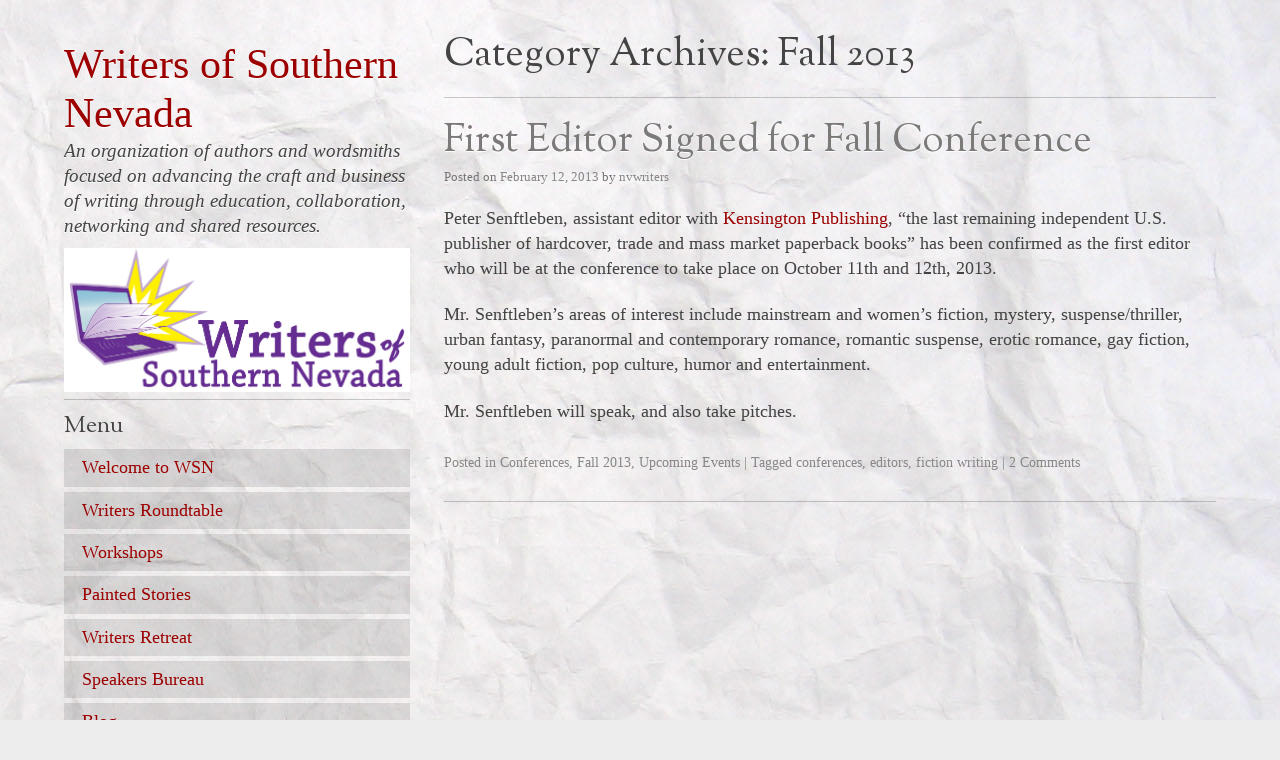

--- FILE ---
content_type: text/html; charset=UTF-8
request_url: http://nevadawriters.org/category/conferences/fall-2013
body_size: 3374
content:
<!DOCTYPE html>
<!--[if IE 7]>
<html class="ie ie7" lang="en-US">
<![endif]-->
<!--[if IE 8]>
<html class="ie ie8" lang="en-US">
<![endif]-->
<!--[if !(IE 7) | !(IE 8)  ]><!-->
<html lang="en-US">
<!--<![endif]-->
<head>
<meta charset="UTF-8" />
<title>Fall 2013 | Writers of Southern Nevada</title>
<link rel="profile" href="http://gmpg.org/xfn/11" />
<link rel="stylesheet" type="text/css" media="all" href="http://nevadawriters.org/wp-content/themes/sutra/style.css" />
<link rel="pingback" href="http://nevadawriters.org/xmlrpc.php" />
<meta name="viewport" content="width=device-width, initial-scale=1">
<link rel="alternate" type="application/rss+xml" title="Writers of Southern Nevada &raquo; Feed" href="http://nevadawriters.org/feed" />
<link rel="alternate" type="application/rss+xml" title="Writers of Southern Nevada &raquo; Comments Feed" href="http://nevadawriters.org/comments/feed" />
<link rel="alternate" type="text/calendar" title="Writers of Southern Nevada &raquo; iCal Feed" href="http://nevadawriters.org/events/?ical=1" />
<link rel="alternate" type="application/rss+xml" title="Writers of Southern Nevada &raquo; Fall 2013 Category Feed" href="http://nevadawriters.org/category/conferences/fall-2013/feed" />
<link rel='stylesheet' id='tribe-events-full-calendar-style-css'  href='http://nevadawriters.org/wp-content/plugins/the-events-calendar/resources/tribe-events-full.min.css?ver=3.7' type='text/css' media='all' />
<link rel='stylesheet' id='tribe-events-calendar-style-css'  href='http://nevadawriters.org/wp-content/plugins/the-events-calendar/resources/tribe-events-theme.min.css?ver=3.7' type='text/css' media='all' />
<link rel='stylesheet' id='tribe-events-calendar-full-mobile-style-css'  href='http://nevadawriters.org/wp-content/plugins/the-events-calendar/resources/tribe-events-full-mobile.min.css?ver=3.7' type='text/css' media='(max-width: 768px)' />
<link rel='stylesheet' id='tribe-events-calendar-mobile-style-css'  href='http://nevadawriters.org/wp-content/plugins/the-events-calendar/resources/tribe-events-theme-mobile.min.css?ver=3.7' type='text/css' media='(max-width: 768px)' />
<link rel='stylesheet' id='OFL+Sorts+Mill+Goudy+TT-css'  href='http://fonts.googleapis.com/css?family=OFL+Sorts+Mill+Goudy+TT&#038;ver=3.9.40' type='text/css' media='screen' />
<script type='text/javascript' src='http://nevadawriters.org/wp-includes/js/jquery/jquery.js?ver=1.11.0'></script>
<script type='text/javascript' src='http://nevadawriters.org/wp-includes/js/jquery/jquery-migrate.min.js?ver=1.2.1'></script>
<script type='text/javascript' src='http://nevadawriters.org/wp-includes/js/json2.min.js?ver=2011-02-23'></script>
<link rel="EditURI" type="application/rsd+xml" title="RSD" href="http://nevadawriters.org/xmlrpc.php?rsd" />
<link rel="wlwmanifest" type="application/wlwmanifest+xml" href="http://nevadawriters.org/wp-includes/wlwmanifest.xml" /> 
<meta name="generator" content="WordPress 3.9.40" />
<style type="text/css" id="custom-background-css">
body.custom-background { background-color: #ededed; background-image: url('http://nevadawriters.org/wp-content/uploads/2013/12/8624_crumpled_white_paper_texture_by_melemel.jpg'); background-repeat: repeat; background-position: top right; background-attachment: fixed; }
</style>
</head>

<body class="archive category category-fall-2013 category-26 custom-background tribe-bar-is-disabled post-first-editor-signed tribe-theme-sutra page-template-category-php">
<div id="wrapper" class="hfeed">
	<div id="main">
		<div id="header">					
			<h1 id="site-title"><a href="http://nevadawriters.org/" title="Writers of Southern Nevada" rel="home">Writers of Southern Nevada</a></h1>
			<div id="site-description">An organization of authors and wordsmiths focused on advancing the craft and business of writing through education, collaboration, networking and shared resources.</div>
							<a href="http://nevadawriters.org/"><img src="http://nevadawriters.org/wp-content/uploads/2015/11/WSNLogo.jpg" class="header-image" width="1390" height="582" alt="" /></a>
						
			<div class="menu-menubar-container"><ul id="mobile-menu" class="mobile-menu"><li id="first-menu-item menu-item-1625" class="menu-item menu-item-type-post_type menu-item-object-page menu-item-1625"><a href="http://nevadawriters.org/">Welcome to WSN</a></li>
<li id="menu-item-1649" class="menu-item menu-item-type-post_type menu-item-object-page menu-item-1649"><a href="http://nevadawriters.org/wsns-writers-roundtable">Writers Roundtable</a></li>
<li id="menu-item-1972" class="menu-item menu-item-type-post_type menu-item-object-page menu-item-1972"><a href="http://nevadawriters.org/workshops">Workshops</a></li>
<li id="menu-item-1629" class="menu-item menu-item-type-post_type menu-item-object-page menu-item-1629"><a href="http://nevadawriters.org/painted-stories">Painted Stories</a></li>
<li id="menu-item-1767" class="menu-item menu-item-type-post_type menu-item-object-page menu-item-1767"><a href="http://nevadawriters.org/writers-retreat">Writers Retreat</a></li>
<li id="menu-item-1586" class="menu-item menu-item-type-post_type menu-item-object-page menu-item-1586"><a href="http://nevadawriters.org/speakers-bureau">Speakers Bureau</a></li>
<li id="menu-item-1618" class="menu-item menu-item-type-post_type menu-item-object-page current_page_parent menu-item-1618"><a href="http://nevadawriters.org/blog-2">Blog</a></li>
<li id="menu-item-1133" class="menu-item menu-item-type-custom menu-item-object-custom menu-item-1133"><a href="http://nevadawriters.org/events/">Upcoming Events</a></li>
<li id="menu-item-1619" class="menu-item menu-item-type-post_type menu-item-object-page menu-item-1619"><a href="http://nevadawriters.org/past-conferences">Past Events and Conferences</a></li>
<li id="menu-item-1570" class="menu-item menu-item-type-post_type menu-item-object-page menu-item-has-children menu-item-1570"><a href="http://nevadawriters.org/about-2">About</a>
<ul class="sub-menu">
	<li id="menu-item-1620" class="menu-item menu-item-type-post_type menu-item-object-page menu-item-1620"><a href="http://nevadawriters.org/leadership-team">Leadership Team</a></li>
</ul>
</li>
<li id="menu-item-1938" class="menu-item menu-item-type-post_type menu-item-object-page menu-item-1938"><a href="http://nevadawriters.org/wsn-membership">Membership</a></li>
<li id="menu-item-391" class="menu-item menu-item-type-post_type menu-item-object-page last-menu-item menu-item-391"><a href="http://nevadawriters.org/contact">Contact Us</a></li>
</ul></div>		</div><!-- #header -->
		<div id="container">
			<div id="content" role="main">

				<h1 class="page-title">Category Archives: <span>Fall 2013</span></h1>
				



			<div id="post-353" class="post-353 post type-post status-publish format-standard hentry category-conferences category-fall-2013 category-upcoming-events tag-conferences-2 tag-editors tag-fiction-writing">
			<h2 class="entry-title"><a href="http://nevadawriters.org/first-editor-signed" title="Permalink to First Editor Signed for Fall Conference" rel="bookmark">First Editor Signed for Fall Conference</a></h2>

			<div class="entry-meta">
				<span class="meta-prep meta-prep-author">Posted on</span> <a href="http://nevadawriters.org/first-editor-signed" title="10:47 am" rel="bookmark"><span class="entry-date">February 12, 2013</span></a> <span class="meta-sep">by</span> <span class="author vcard"><a class="url fn n" href="http://nevadawriters.org/author/nvwriters" title="View all posts by nvwriters">nvwriters</a></span>			</div><!-- .entry-meta -->

				<div class="entry-summary">
				<p>Peter Senftleben, assistant editor with <a title="Kensington Publishing" href="http://www.kensingtonbooks.com/" target="_blank">Kensington Publishing</a>, “the last remaining independent U.S. publisher of hardcover, trade and mass market paperback books&#8221; has been confirmed as the first editor who will be at the conference to take place on October 11th and 12th, 2013.</p>
<p>Mr. Senftleben&#8217;s areas of interest include mainstream and women’s fiction, mystery, suspense/thriller, urban fantasy, paranormal and contemporary romance, romantic suspense, erotic romance, gay fiction, young adult fiction, pop culture, humor and entertainment.</p>
<p>Mr. Senftleben will speak, and also take pitches.</p>
			</div><!-- .entry-summary -->
	
			<div class="entry-utility">
									<span class="cat-links">
						<span class="entry-utility-prep entry-utility-prep-cat-links">Posted in</span> <a href="http://nevadawriters.org/category/conferences" title="View all posts in Conferences" rel="category tag">Conferences</a>, <a href="http://nevadawriters.org/category/conferences/fall-2013" title="View all posts in Fall 2013" rel="category tag">Fall 2013</a>, <a href="http://nevadawriters.org/category/upcoming-events" title="View all posts in Upcoming Events" rel="category tag">Upcoming Events</a>					</span>
					<span class="meta-sep">|</span>
													<span class="tag-links">
						<span class="entry-utility-prep entry-utility-prep-tag-links">Tagged</span> <a href="http://nevadawriters.org/tag/conferences-2" rel="tag">conferences</a>, <a href="http://nevadawriters.org/tag/editors" rel="tag">editors</a>, <a href="http://nevadawriters.org/tag/fiction-writing" rel="tag">fiction writing</a>					</span>
					<span class="meta-sep">|</span>
								<span class="comments-link"><a href="http://nevadawriters.org/first-editor-signed#comments" title="Comment on First Editor Signed for Fall Conference">2 Comments</a></span>
			</div><!-- .entry-utility -->
		</div><!-- #post-## -->

		
	
<div id="pagination">
	</div>
			</div><!-- #content -->
		</div><!-- #container -->


		<div id="sidebar" class="widget-area" role="complementary">
			<ul class="xoxo">

				<li id="sidebar-menu" class="widget-container">
					<h3 class="widget-title">Menu</h3>
					<div class="menu-header"><ul id="menu-menubar" class="menu"><li class="first-menu-item menu-item menu-item-type-post_type menu-item-object-page menu-item-1625"><a href="http://nevadawriters.org/">Welcome to WSN</a></li>
<li class="menu-item menu-item-type-post_type menu-item-object-page menu-item-1649"><a href="http://nevadawriters.org/wsns-writers-roundtable">Writers Roundtable</a></li>
<li class="menu-item menu-item-type-post_type menu-item-object-page menu-item-1972"><a href="http://nevadawriters.org/workshops">Workshops</a></li>
<li class="menu-item menu-item-type-post_type menu-item-object-page menu-item-1629"><a href="http://nevadawriters.org/painted-stories">Painted Stories</a></li>
<li class="menu-item menu-item-type-post_type menu-item-object-page menu-item-1767"><a href="http://nevadawriters.org/writers-retreat">Writers Retreat</a></li>
<li class="menu-item menu-item-type-post_type menu-item-object-page menu-item-1586"><a href="http://nevadawriters.org/speakers-bureau">Speakers Bureau</a></li>
<li class="menu-item menu-item-type-post_type menu-item-object-page current_page_parent menu-item-1618"><a href="http://nevadawriters.org/blog-2">Blog</a></li>
<li class="menu-item menu-item-type-custom menu-item-object-custom menu-item-1133"><a href="http://nevadawriters.org/events/">Upcoming Events</a></li>
<li class="menu-item menu-item-type-post_type menu-item-object-page menu-item-1619"><a href="http://nevadawriters.org/past-conferences">Past Events and Conferences</a></li>
<li class="menu-item menu-item-type-post_type menu-item-object-page menu-item-has-children menu-item-1570"><a href="http://nevadawriters.org/about-2">About</a>
<ul class="sub-menu">
	<li class="menu-item menu-item-type-post_type menu-item-object-page menu-item-1620"><a href="http://nevadawriters.org/leadership-team">Leadership Team</a></li>
</ul>
</li>
<li class="menu-item menu-item-type-post_type menu-item-object-page menu-item-1938"><a href="http://nevadawriters.org/wsn-membership">Membership</a></li>
<li class="menu-item menu-item-type-post_type menu-item-object-page last-menu-item menu-item-391"><a href="http://nevadawriters.org/contact">Contact Us</a></li>
</ul></div>				</li>

			<li id="search-2" class="widget-container widget_search"><form role="search" method="get" id="searchform" class="searchform" action="http://nevadawriters.org/">
				<div>
					<label class="screen-reader-text" for="s">Search for:</label>
					<input type="text" value="" name="s" id="s" />
					<input type="submit" id="searchsubmit" value="Search" />
				</div>
			</form></li>		
			</ul>
		</div><!-- #sidebar .widget-area -->
	</div><!-- #main -->

	<div id="footer" role="contentinfo">
		<div id="colophon">
			<div id="site-info">
				&copy; <a href="http://nevadawriters.org/" title="Writers of Southern Nevada" rel="home">
					Writers of Southern Nevada				</a>
			</div><!-- #site-info -->
		</div><!-- #colophon -->
	</div><!-- #footer -->	
</div><!-- #wrapper -->
<script type="text/javascript"> 
(function() {
    var bca = document.createElement('script'); bca.type = 'text/javascript'; bca.async = true;
    bca.src = ('https:' == document.location.protocol ? 'https://' : 'http://') + 'www.bestcontactform.com/script/code.js';
    var s = document.getElementsByTagName('script')[0]; s.parentNode.insertBefore(bca, s);
  })();
</script>
<script type='text/javascript' src='http://nevadawriters.org/wp-includes/js/customize-base.min.js?ver=3.9.40'></script>
<script type='text/javascript' src='http://nevadawriters.org/wp-includes/js/customize-preview.min.js?ver=3.9.40'></script>
<script type='text/javascript' src='http://nevadawriters.org/wp-content/themes/sutra/js/selectnav.min.js?ver=20130405'></script>
<script type='text/javascript' src='http://nevadawriters.org/wp-content/themes/sutra/js/sutra.js?ver=20130315'></script>
</body>
</html>

--- FILE ---
content_type: text/css
request_url: http://nevadawriters.org/wp-content/themes/sutra/style.css
body_size: 5494
content:
/*
Theme Name: Sutra
Author: Mike Sewell
Author URI: http://maikunari.com
Theme URI: http://sutra.systematick.com/
Description: Responsive minimal theme focussed on simplicity, putting your writing front and center.
License: GNU General Public License
License URI: license.txt
Tags: two-columns, light, featured-images, fixed-width, custom-menu
Version: 2.1.3
*/

/* = CONTENTS
-------------------------------------------------------------- **
1. Reset
2. Structure
3. Layout
4. Fonts & Text
6. Global Elements 
7. Header
8. Content
9. Gallery 
10. Attachment Pages
11. Images
12. Comments
13. Widget Areas
14. Footer
16. Print Styles
17. Responsive Styles
-------------------------------------------------------------- */

/* -- Reset -- */
html, body, div, span, applet, object, iframe,
h1, h2, h3, h4, h5, h6, p, blockquote, pre,
a, abbr, acronym, address, big, cite, code,
del, dfn, em, font, img, ins, kbd, q, s, samp,
small, strike, strong, sub, sup, tt, var,
b, u, i, center,
dl, dt, dd, ol, ul, li,
fieldset, form, label, legend,
table, caption, tbody, tfoot, thead, tr, th, td {
	background: transparent;
	border: 0;
	margin: 0;
	padding: 0;
	vertical-align: baseline;
}
body { line-height: 1; }
h1, h2, h3, h4, h5, h6 {
	clear: both;
	font-weight: normal;
}
ol, ul { list-style: none; }
blockquote { quotes: none; }
blockquote:before, blockquote:after {
	content: '';
	content: none;
}
del { text-decoration: line-through; }
/* tables still need 'cellspacing="0"' in the markup */
table {
	border-collapse: collapse;
	border-spacing: 0;
}
a img { border: none; }
/* hand cursor on clickable input elements */
label, input[type=button], input[type=submit], button { cursor: pointer; }
/* Text meant only for screen readers */
.screen-reader-text {
	position: absolute;
	left: -9000px;
}
/* bit o' goodness */
* {
	-webkit-font-smoothing: subpixel-antialiased;
	-moz-hyphens: manual;
	-moz-box-sizing: border-box; 
	-webkit-box-sizing: border-box;
	box-sizing: border-box; 
}

/* -- Structure -- */
#wrapper {
	width: 90%;
	margin:  2em auto;
	position: relative;
}

/* -- Layout -- */
#container {
	float: right;
	width: 67%;
	min-height: 444px;
}
#sidebar{
	width: 30%;
	float: left;
}
#footer {
	clear: both;
}


/* -- Fonts & Text -- */
body,
input,
textarea {
	font-family: "minion-pro-1", "minion-pro-2", Palatino, Georgia, "Times New Roman", serif;
	color: #444;
	font-size: 1em;
	line-height: 1.6em;
}

h1, h2, h3, h4, h5, h6 {
	font-family: 'OFL Sorts Mill Goudy TT', arial, serif;
	line-height: 1.2em;
}

h1, h2 { font-size: 2.2em; }
h3, h4 { font-size: 1.5em; line-height: 1.5em; }
h5, h6 { font-size: 1.2em; }


pre { font-family: "Courier 10 Pitch", Courier, monospace; }
code { 
	font-family: Monaco, Consolas, "Andale Mono", "DejaVu Sans Mono", monospace; 
	font-size: .8em; 
	color: #6f6f6f;
	max-width: 100%;
}

p {
	margin-bottom: 1.2em;
}
ul {
	list-style: square;
	margin: 0 0 1.6em 1.5em;
}
ol {
	list-style: decimal;
	margin: 0 0 1.6em 1.5em;
}
ol ol {
	list-style: upper-alpha;
}
ol ol ol {
	list-style: lower-roman;
}
ol ol ol ol {
	list-style: lower-alpha;
}
ul ul,
ol ol,
ul ol,
ol ul {
	margin-bottom: 0;
}
dl {
	margin: 0 0 2em 0;
}
dt {
	font-weight: bold;
}
dd {
	margin-bottom: 1.1em;
}
strong {
	font-weight: bold;
}
cite,
em,
i {
	font-style: italic;
	color: #5f5f5f;
	font-family: Georgia, "Bitstream Charter", serif;
}
big {
	font-size: 131.25%;
}
ins {
	background: #ffc;
	text-decoration: none;
}
blockquote {
	font-style: italic;
	padding: 0 3em;
}
blockquote cite,
blockquote em,
blockquote i {
	font-style: normal;
}
pre {
	background: #f7f7f7;
	color: #222;
	line-height: 1.125em;
	margin-bottom: 1.125em;
	padding: .5em 1.5em;
}
abbr,
acronym {
	border-bottom: 1px dotted #666;
	cursor: help;
}
sup,
sub {
	height: 0;
	line-height: 1;
	position: relative;
	vertical-align: baseline;
}
sup {
	bottom: 1ex;
}
sub {
	top: .5ex;
}
input[type="text"],
textarea {
	border: 1px solid #ccc;
	box-shadow: inset 1px 1px 1px rgba(0,0,0,0.1);
	-moz-box-shadow: inset 1px 1px 1px rgba(0,0,0,0.1);
	-webkit-box-shadow: inset 1px 1px 1px rgba(0,0,0,0.1);
	padding: .5em;
	color: #777 !important;
	font-size: 1em !important;
	line-height: 1.1em;
	background: #FFF !important;
}


/* -- Global Elements -- */
body { background: #eee; }

/* links */
a:link,
a:visited{
	color: #9C0001;
	text-decoration: none;
	-webkit-transition: color 0.3s ease-in;
	-moz-transition: color 0.3s ease-in;
	-o-transition: color 0.3s ease-in;
	transition: color 0.3s ease-in;
}
a:active,
a:hover{
	color: #000;
}

hr {
	background-color: #d5d5d5;
	background-color: rgba(0,0,0,0.2);
	border: 0;
	clear: both;
	height: 1px;
	margin-bottom: 1.6em;
}


/* table styles */

#content table {
	border: 1px solid #e7e7e7;
	margin: 0 -1px 24px 0;
	text-align: left;
	width: 100%;
}
#content tr th,
#content thead th {
	color: #888;
	font-size: 12px;
	font-weight: bold;
	line-height: 18px;
	padding: 9px 24px;
}
#content tr td {
	border-top: 1px solid #e7e7e7;
	padding: 6px 24px;
}
#content tr.odd td {
	background: #f2f7fc;
}


/* -- Header -- */
#header {
	width: 30%;
	float: left;
	margin: .5em 0;
	border-bottom: 1px solid #d5d5d5;
	border-bottom: 1px solid rgba(0,0,0,0.2);
}

h1#site-title {
	font-family: "minion-pro-1", "minion-pro-2", Palatino, Georgia, "Times New Roman", serif;
	font-size: 2.6em;
	text-shadow: 0 1px 0 #fff;
}

#site-title a {
	color: #9C0001;
	text-decoration: none;
	display: block;
}

#site-description {
	font-style: italic;
	font-size: 1.2em;
	margin: 0 0 .5em 0;
	text-shadow: 0 1px 0 #fff;
}


/* -- Content -- */
#main {
	clear: both;
	overflow: hidden;
	padding: 0 0 1em 0;
}

#content {
	font-size: 1.1em;
}

/* -- Post -- */
.post {
	margin-bottom: 1.5em;
	padding-bottom: 1.5em;
	border-bottom: 1px solid #d5d5d5;
	border-bottom: 1px solid rgba(0,0,0,0.2);
}

.home .sticky {
	background: #fff;
	padding: 2em;
	border-bottom: none !important;
}

.single .post {
	padding-bottom: 0;
	border-bottom: none;
}

/* entry title */
.entry-title {
	color: #7b7a79;
	text-shadow: 0 1px 0 #fff;
}
/* entry title links */
.entry-title a:link,
.entry-title a:visited {
	color: #7b7a79;
	text-decoration: none;
	text-shadow: 0 1px 0 #fff;
}
.entry-title a:active,
.entry-title a:hover {
	color: #9d9d9d;
}

/* entry meta */
.entry-meta {
	color: #777;
	font-size: .75em;
}
.entry-meta abbr,
.entry-utility abbr {
	border: none;
}
.entry-meta abbr:hover,
.entry-utility abbr:hover {
	border-bottom: 1px dotted #666;
}

/* content / summary */
.entry-content,
.entry-summary {
	clear: both;
	padding: 1em 0 0 0;
	overflow: hidden;
	margin-bottom: .5em;
}
#content .entry-summary p:last-child {
	margin-bottom: 1em;
}
.entry-content fieldset {
	border: 1px solid #e7e7e7;
	margin: 0 0 1.8em 0;
	padding: 1.8em;
}
.entry-content fieldset legend {
	background: #fff;
	color: #000;
	font-weight: bold;
	padding: 0 1.8em;
}
.entry-content input {
	margin: 0 0 1em 0;
}
.entry-content input.file,
.entry-content input.button {
	margin-right: 1em;
}
.entry-content label {
	color: #888;
	font-size: 1em;
}
.entry-content select {
	margin: 0 0 1em 0;
}
.entry-content sup,
.entry-content sub {
	font-size: .9em;
}
.entry-content blockquote.left {
	float: left;
	margin-left: 0;
	margin-right: 1em;
	text-align: right;
	width: 33%;
}
.entry-content blockquote.right {
	float: right;
	margin-left: 1em;
	margin-right: 0;
	text-align: left;
	width: 33%;
}
.page-link {
	clear: both;
	color: #000;
	font-weight: bold;
	margin: 0 0 2em 0;
	word-spacing: 0.5em;
}
.page-link a:link,
.page-link a:visited {
	background: #f1f1f1;
	color: #333;
	font-weight: normal;
	padding: 0.5em 0.75em;
	text-decoration: none;
	-webkit-transition: all 0.3s ease-in;
	-moz-transition: all 0.3s ease-in;
	-o-transition: all 0.3s ease-in;
	transition: all 0.3s ease-in;
}
.home .sticky .page-link a {
	background: #999;
	background: rgba(0,0,0,0.1);
}

.home .sticky .page-link a:hover {
	color: #fff;
	background: rgba(0,0,0,0.4);
}

.page-link a:active,
.page-link a:hover {
	color: #000;
}
body.page .edit-link {
	clear: both;
	display: block;
}

/* author */
#entry-author-info {
	background: #d5d5d5;
	background: rgba(0,0,0,0.1);
	clear: both;
	margin: 1em 0 2em 0;
	overflow: hidden;
	padding: 1.5em;
}
#entry-author-info #author-avatar {
	float: left;
	height: auto;
	width: 20%;
	margin: 0;
}
#entry-author-info #author-avatar img{
	width: 100%;
}

#entry-author-info #author-description {
	float: right;
	width: 75%;
}
#entry-author-info h2 {
	font-size: 1.2em;
}
#author-link a{
	text-decoration: none;
}
#author-link a:hover{
	text-decoration: underline;
}

/* utility */
.entry-utility {
	clear: both;
	color: #888;
	font-size: .8em;
}
.entry-meta a,
.entry-utility a {
	color: #888;
}
.entry-meta a:hover,
.entry-utility a:hover {
	color: #000;
}
#content .video-player {
	padding: 0;
}

/* continue reading link */
a.button,
a.more-link{
	text-decoration: none;
	padding: 10px 20px;
	color: #000;
	background: #d5d5d5;
	background: rgba(0,0,0,0.1);
	-webkit-transition: all 0.3s ease-in;
	-moz-transition: all 0.3s ease-in;
	-o-transition: all 0.3s ease-in;
	transition: all 0.3s ease-in;
}
a.button:hover,
a.more-link:hover{
	color: #fff;
	background: #bdbdbd;
	background: rgba(0,0,0,0.2);
}

/* pagination */
#pagination{
	font-size: .8125em;
	line-height: 2.5em;
}
#pagination .page-numbers{
	border: 1px solid #a6a6a6;
	padding: 5px;
}
#pagination a:link{
	text-decoration: none;
}
#pagination a:active,
#pagination a:visited,
#pagination a:hover{
	text-decoration: underline;
}

/* -- Page -- */
.page-title {
	margin-bottom: .5em;
	padding-bottom: .5em;
	border-bottom: 1px solid #777;
	border-bottom: 1px solid rgba(0,0,0,0.2);
}

/* -- Gallery -- */
.category-gallery .size-thumbnail img {
	margin-bottom: 0;
}


/* -- Attachment pages -- */
.attachment .entry-content .entry-caption {
	font-size: 120%;
	margin-top: 1em;
	text-align: center;
}
.attachment .entry-content .nav-previous a:before {
	content: '\2190\00a0';
}
.attachment .entry-content .nav-next a:after {
	content: '\00a0\2192';
}

/* page navigation */
#nav-below {
	padding: 10px;
	font-size: .9em;
	overflow: hidden;
	background: rgba(0,0,0,0.1);
	border-top: 1px solid #d5d5d5;
	border-top: 1px solid rgba(0,0,0,0.2);
	border-bottom: 1px solid #d5d5d5;
	border-bottom: 1px solid rgba(0,0,0,0.2);
}
.nav-previous {
	float: left;
	width: 50%;
}
.nav-next {
	float: right;
	text-align: right;
	width: 50%;
}

/* -- Images -- */
img {
	margin: 0;
	height: auto;
	max-width: 100%;
}

.category-gallery .gallery-thumb,
.featured-image-blog{
	margin-bottom: .5em;
}
#content .featured-image-single{
	margin-bottom: .5em;

}

#content .attachment img {
	max-width: 900px;
}
#content .alignleft,
#content img.alignleft {
	display: inline;
	float: left;
	margin-right: 1em;
	margin-top: 4px;

}
#content .alignright,
#content img.alignright {
	display: inline;
	float: right;
	margin-left: 1em;
	margin-top: 4px;

}
#content .aligncenter,
#content img.aligncenter {
	clear: both;
	display: block;
	margin-left: auto;
	margin-right: auto;

}
#content img.alignleft,
#content img.alignright,
#content img.aligncenter {
	margin-bottom: 12px;
}
#content .wp-caption {
	background: #f1f1f1;
	line-height: 18px;
	margin-bottom: 20px;
	padding: 4px;
	text-align: center;
}
#content .wp-caption img {
	margin: 5px 5px 0;
}
#content .wp-caption p.wp-caption-text {
	color: #888;
	font-size: 12px;
	margin: 5px;
}
#content .wp-smiley {
	margin: 0;
}
#content .gallery {
	margin: 0 auto 18px;
}
#content .gallery .gallery-item {
	float: left;
	margin: 0 .5%;
	text-align: center;
	width: 32%;
}
#content .gallery img {
	width: 100%;
}
#content .gallery .gallery-caption {
	color: #888;
	font-size: .8em;
	margin: 0 0 1em;
}
#content .gallery dl {
	margin: 0;
}
#content .gallery img {

}
#content .gallery br+br {
	display: none;
}
#content .attachment img { /* single attachment images should be centered */
	display: block;
	margin: 0 auto;
}


/* -- Comments -- */
#comments {
	clear: both;
	border-top: 1px solid #d5d5d5;
	border-top: 1px solid rgba(0,0,0,0.2);
}
#comments .navigation {
	padding: 0 0 18px 0;
}
h3#comments-title,
h3#reply-title {
	color: #444;
	font-size: 20px;
	font-weight: bold;
	margin-bottom: 0;
}
h3#comments-title {
	padding: 1em 0;
}
.commentlist {
	list-style: none;
	margin: 0;
}

.commentlist li.comment {
	border-bottom: 1px solid #a6a6a6;
	margin: 0 0 1em 0;
	padding: 0;
	position: relative;
	overflow: hidden;
}

.commentlist li:last-child {
	border-bottom: none;
	margin-bottom: 0;
}
#comments .comment-body ul,
#comments .comment-body ol {
	margin-bottom: 18px;
}
#comments .comment-body p:last-child {
	margin-bottom: 6px;
}
#comments .comment-body blockquote p:last-child {
	margin-bottom: 1em;
}
.commentlist ol {
	list-style: decimal;
}

.commentlist .avatar {
	width: 100%;
	height: auto;
}

.comment-author-image {
	overflow: hidden;
	float: left;
	width: 10%;
	margin-right: 2em;
}

.comment-content {
	overflow: hidden;
}


.comment-author cite {
	color: #000;
	font-style: normal;
	font-weight: bold;
}
.comment-author .says {
	font-style: italic;
}
.comment-meta {
	font-size: 12px;
	margin: 0 0 18px 0;
}
.comment-meta a:link,
.comment-meta a:visited {
	color: #888;
	text-decoration: none;
}
.comment-meta a:active,
.comment-meta a:hover {
	color: #5485e4;
}
.commentlist .even {
}
.commentlist .bypostauthor {
}
.reply {
	font-size: 12px;
	padding: 0 0 1em 0;
}
.reply a,
a.comment-edit-link {
	color: #888;
}
.reply a:hover,
a.comment-edit-link:hover {
	color: #5485e4;
}
.commentlist .children {
	list-style: none;
	margin: 0;
}

.commentlist .children li {
	display: block;
	border: none;
	margin: 0;
}

/* reply's by post author */
.bypostauthor {
	background: #fff;
	overflow: hidden;
	padding: .5em !important;
	margin-bottom: 1em !important;	
}

.bypostauthor .children {
	background: #eee;
	padding: .5em 0 .5em .5em !important;
}


.nopassword,
.nocomments {
	display: none;
}
#comments .pingback {
	border-bottom: 1px solid #e7e7e7;
	margin-bottom: 18px;
	padding-bottom: 18px;
}
.commentlist li.comment+li.pingback {
	margin-top: -6px;
}
#comments .pingback p {
	color: #888;
	display: block;
	font-size: 12px;
	line-height: 18px;
	margin: 0;
}
#comments .pingback .url {
	font-size: 13px;
	font-style: italic;
}

/* Comments form */
input[type=submit] {
	color: #333;
}
#respond {
	margin: 1em 0;
	overflow: hidden;
	position: relative;
}
#respond p {
	margin: 0;
}
#respond .comment-notes {
	margin-bottom: 1em;
}

.children #respond {
	margin: 0 48px 0 0;
}
h3#reply-title {
	margin: 18px 0;
}
#comments-list #respond {
	margin: 0 0 18px 0;
}
#comments-list ul #respond {
	margin: 0;
}
#cancel-comment-reply-link {
	font-size: 12px;
	font-weight: normal;
	line-height: 18px;
}
#respond .required {
	color: #5485e4;
	font-weight: bold;
}
#respond label {
	color: #888;
	font-size: 12px;
}
#respond input {
	margin: 0 0 9px;
	width: 98%;
}
#respond textarea {
	width: 98%;
}
#respond .form-submit {
	margin: 12px 0;
}
#respond .form-submit input {
	font-size: 14px;
	width: auto;
	color: #fff;
	text-shadow: 0 -1px 0 #777;
	padding: 5px 10px;
	background: #7b7a79;
	border: 1px solid #777;
	border-radius: 3px;
}
#respond .form-submit input:hover{
	background: #7b7a79 url(images/gloss.png) -5px repeat-x;
}
#respond .form-submit input:active{
	background: #444;
}

/* remove form-allowed-tags */
.form-allowed-tags{
	display: none;
}

/*-- Widget Areas -- */
.widget-area ul {
	list-style: none;
	margin-left: 0;
}
.widget-area ul ul {
	list-style: square;
	margin-left: 1.3em;
}
.widget_search #s {/* This keeps the search inputs in line */
	width: 60%;
}
.widget_search label {
	display: none;
}
.widget-container {
	margin: 0 0 2em 0;
}

/* -- sidebar menu -- */
.widget-area .menu a {
	font-size: 1.1em;
	display: block;
	background: #d5d5d5;
	background: rgba(0,0,0,0.1);
	margin: 5px 0;
	padding: .35em 1em;
	-webkit-transition: all 0.3s ease-in;
	-moz-transition: all 0.3s ease-in;
	-o-transition: all 0.3s ease-in;
	transition: all 0.3s ease-in;
}

.widget-area .menu a:hover,
.widget-area .menu .current-menu-item a {
	color: #fff;
	background: #8e8e8e;
	background: rgba(0,0,0,0.4);
}

.widget-area .entry-meta {
	font-size: 11px;
}
#wp_tag_cloud div {
	line-height: 1.6em;
}
#wp-calendar {
	width: 100%;
}
#wp-calendar caption {
	color: #222;
	font-size: 1em;
	font-weight: bold;
	padding-bottom: 4px;
	text-align: left;
}
#wp-calendar thead {
	font-size: 11px;
}
#wp-calendar thead th {
}
#wp-calendar tbody {
	color: #aaa;
}
#wp-calendar tbody td {
	background: #f5f5f5;
	border: 1px solid #fff;
	padding: 3px 0 2px;
	text-align: center;
}
#wp-calendar tbody .pad {
	background: none;
}
#wp-calendar tfoot #next {
	text-align: right;
}
.widget_rss a.rsswidget {
	color: #000;
}
.widget_rss a.rsswidget:hover {
	color: #5485e4;
}
.widget_rss .widget-title img {
	width: 11px;
	height: 11px;
}

/* Main sidebars */
#main .widget-area ul {
	margin: 0;
	padding: 0;
}
#main .widget-area ul ul {
	margin: 0;
	padding: 0;
	list-style-type: none;
}
#main ul.sub-menu,
#main ul.children {
	margin: 0 0 0 10px !important;
}

/* -- Contact Form 7 & Submit button styling - http://wordpress.org/extend/plugins/contact-form-7/ -- */
.wpcf7 input[type="text"],
.wpcf7 input[type="email"],
.wpcf7 textarea,
#respond input[type="text"],
#respond textarea,
#respond input[type="email"]{
	padding: .5em;
	border: 1px solid #ccc;
	color: #777 !important;
	font-size: 1em !important;
	line-height: 1.1em;
	background: #fff !important;
}
.wpcf7 input[type="text"],
.wpcf7 input[type="email"]{
	width: 60%;
}
#respond input[type="text"],
#respond input[type="email"]{
	width: 60%;
	display: block;
}
.wpcf7 textarea,
#respond textarea {
	padding: .5em;
	width: 80%;
	display: block;
}


/* -- submit buttons -- */
.wpcf7 input[type="submit"],
#respond input[type="submit"]{
	background: none;
	-webkit-transition: all 0.3s ease-in;
	-moz-transition: all 0.3s ease-in;
	-o-transition: all 0.3s ease-in;
	transition: all 0.3s ease-in;
	-webkit-appearance: none !important;
	color: #000;
	background: #d5d5d5;
	background: rgba(0,0,0,0.1);
	border: none;
	font-size: 18px;
	padding: 10px 20px;
	border-radius: 0;
	text-shadow: none;
	border: none;
}
.wpcf7 input[type="submit"]:hover,
#respond input[type="submit"]:hover{
	color: #fff;
	background: #333;
	background: rgba(0,0,0,0.4);
	-webkit-transition: all 0.25s ease-in;
	-moz-transition: all 0.25s ease-in;
	-o-transition: all 0.25s ease-in;
	transition: all 0.25s ease-in;
}
.wpcf7 input[type="submit"]:active,
#respond input[type="submit"]:active{
	background: #000;
}

/* -- CF7 Error Message Styles -- */
.wpcf7-response-output, 
.wpcf7-display-none,
.wpcf7-validation-errors,
.wpcf7-mail-sent-ng,
.wpcf7-not-valid-tip{
	background: #fff;
	box-shadow: 0 3px 6px #000;
	box-shadow: 0 3px 6px rgba(0,0,0,0.3);
	border-width: 1px !important;
}
.wpcf7-not-valid-tip{
	left: 2% !important;
	width: 98% !important;
}

/* -- Footer -- */
#site-info {
	float: right;
	text-align: right;
	font-size: .8em;
	font-weight: bold;
	width: 40%;
}
#footer {
	border-top: 1px solid #d5d5d5;
	border-top: 1px solid rgba(0,0,0,0.2);	
	margin-bottom: 2em;
}
#colophon {
	overflow: hidden;
	padding: 1em 0;
}
#site-info {
	font-weight: bold;
}
#site-info a {
	color: #444;
	text-decoration: none;
}

/* -- Print Styles -- */
@media print {
	body {
		background: none !important;
	}
	#wrapper {
		clear: both !important;
		display: block !important;
		float: none !important;
		position: relative !important;
	}
	#header {
		border-bottom: 2pt solid #000;
		padding-bottom: 18pt;
	}
	#colophon {
		border-top: 2pt solid #000;
	}
	#site-title,
	#site-description {
		float: none;
		line-height: 1.4em;
		margin: 0;
		padding: 0;
	}
	#site-title {
		font-size: 13pt;
	}
	.entry-content {
		font-size: 14pt;
		line-height: 1.6em;
	}
	.entry-title {
		font-size: 21pt;
	}

	#header img,
	#respond,
	.comment-edit-link,
	.edit-link,
	.navigation,
	.page-link,
	.widget-area {
		display: none !important;
	}
	#container,
	#header,
	#footer {
		margin: 0;
		width: 100%;
	}
	#content,
	.one-column #content {
		margin: 24pt 0 0;
		width: 100%;
	}
	.wp-caption p {
		font-size: 11pt;
	}
	#site-info {
		float: none;
		width: auto;
	}
	#colophon {
		width: auto;
	}
	img#wpstats {
		display: none;
	}

	#entry-author-info {
		border: 1px solid #e7e7e7;
	}
	#main {
		display: inline;
	}
	.home .sticky {
		border: none;
	}
}

/* hide mobile menu by default */
.selectnav,
.mobile-menu { 
	display: none;
}

/* from mobile up to tablet portrait view */
@media only screen and (max-width: 799px) {

	/* hide sidebar menu */
	.menu-header .menu,
	#sidebar-menu .widget-title {
	 	display:none;
	}
	
	/* show select menu	*/
	.js .selectnav { 
		display: block; 
		margin: 20px auto;
		width: 80%;	
	}
	
	#header {
		margin-bottom: 1.5em;
	}
	
	/* main containers full width */
	#container,
	#header,
	#sidebar {
		width: 100%;
		float: none;
	}
	
	/* more link full width */
	a.button,
	a.more-link {
		width: 100%;
		text-align: center;
		display: block;
	} 
	
	/* forms full width */
	input[type="text"],
	.wpcf7 input[type="text"],
	textarea,
	.wpcf7 textarea{
		width: 100%;
	}

	/* webkit tweak */
	body {
		-webkit-text-size-adjust: 111%;
	}
}

/* increase font size on larger screens */
@media only screen and (min-width: 1500px) {
	body {
		font-size: 1.1em;
	}
}
@media only screen and (min-width: 1800px) {
	body {
		font-size: 1.2em;
	}
}

